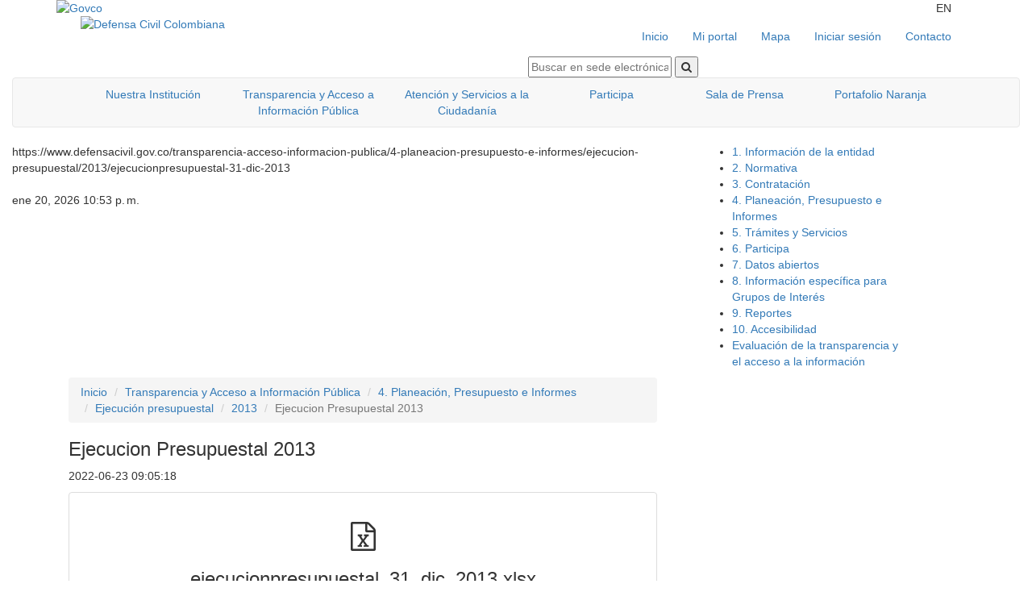

--- FILE ---
content_type: text/html;charset=utf-8
request_url: https://www.defensacivil.gov.co/transparencia-acceso-informacion-publica/4-planeacion-presupuesto-e-informes/ejecucion-presupuestal/2013/ejecucionpresupuestal-31-dic-2013
body_size: 13776
content:
<!DOCTYPE html>
<html lang="es">

<head>
	<meta http-equiv="Content-type" content="text/html; charset=utf-8" />
	<meta http-equiv="X-UA-Compatible" content="IE=edge">
	<meta name="viewport" content="width=device-width, initial-scale=1">
	<!-- The above 3 meta tags *must* come first in the head; any other head content must come *after* these tags -->
		<link rel="canonical" href="https://www.defensacivil.gov.co/transparencia-acceso-informacion-publica/4-planeacion-presupuesto-e-informes/ejecucion-presupuestal/2013/ejecucionpresupuestal-31-dic-2013" />
		
	

	<title>Ejecucion Presupuestal 2013 - Defensa Civil Colombiana</title>

	<meta property="og:locale" content="es_CO" />
	<meta property="og:alternate" content="en_US" />
	<meta name="generator" content="Micrositios CMS https://www.micrositios.net">
	<meta name="author" content="Defensa Civil Colombiana">
	<meta name="description" content="La Defensa Civil Colombiana en el marco de su competencia, desarrolla procesos de gestión del riesgo de desastres, acción social y gestión ambiental, para contribuir a la seguridad, el bienestar y la calidad de vida de la población en el territorio nacional y responder a compromisos de orden internacional.">
	<meta name="keywords" content="">

	<!-- Facebook Meta Tags -->
	<meta property="og:site_name" content="Defensa Civil Colombiana">
	<meta property="og:url" content="https://www.defensacivil.gov.co/transparencia-acceso-informacion-publica/4-planeacion-presupuesto-e-informes/ejecucion-presupuestal/2013/ejecucionpresupuestal-31-dic-2013">
	<meta property="og:type" content="article">
	<meta property="og:title" content="Ejecucion Presupuestal 2013 - Defensa Civil Colombiana">
	<meta property="og:description" content="La Defensa Civil Colombiana en el marco de su competencia, desarrolla procesos de gestión del riesgo de desastres, acción social y gestión ambiental, para contribuir a la seguridad, el bienestar y la calidad de vida de la población en el territorio nacional y responder a compromisos de orden internacional.">
	<meta property="og:image" content="https://www.defensacivil.gov.co/tools/microsThumb.php?w=1200&src=recursos_user/imagenes/2025/defcivil_logo_face.jpg">
	<meta property="og:logo" content="https://www.defensacivil.gov.co/tools/microsThumb.php?w=1200&src=recursos_user/imagenes/2025/defcivil_logo_face.jpg">

	<!-- Twitter Meta Tags -->
	<meta name="twitter:card" content="summary_large_image">
	<meta property="twitter:domain" content="https://www.defensacivil.gov.co/">
	<meta property="twitter:url" content="https://www.defensacivil.gov.co/transparencia-acceso-informacion-publica/4-planeacion-presupuesto-e-informes/ejecucion-presupuestal/2013/ejecucionpresupuestal-31-dic-2013">
	<meta name="twitter:title" content="Ejecucion Presupuestal 2013 - Defensa Civil Colombiana">
		<meta name="twitter:site" content="@DefensaCivilCo">
		<meta name="twitter:description" content="La Defensa Civil Colombiana en el marco de su competencia, desarrolla procesos de gestión del riesgo de desastres, acción social y gestión ambiental, para contribuir a la seguridad, el bienestar y la calidad de vida de la población en el territorio nacional y responder a compromisos de orden internacional.">
	<meta name="twitter:image" content="https://www.defensacivil.gov.co/tools/microsThumb.php?w=1200&src=recursos_user/imagenes/2025/defcivil_logo_face.jpg">




	<!--favicons-->
	<link rel="apple-touch-icon" sizes="57x57" href="_templates/DEFCIVIL-PORTAL-2020/recursos/images/favicon/apple-icon-57x57.png">
	<link rel="apple-touch-icon" sizes="60x60" href="_templates/DEFCIVIL-PORTAL-2020/recursos/images/favicon/apple-icon-60x60.png">
	<link rel="apple-touch-icon" sizes="72x72" href="_templates/DEFCIVIL-PORTAL-2020/recursos/images/favicon/apple-icon-72x72.png">
	<link rel="apple-touch-icon" sizes="76x76" href="_templates/DEFCIVIL-PORTAL-2020/recursos/images/favicon/apple-icon-76x76.png">
	<link rel="apple-touch-icon" sizes="114x114" href="_templates/DEFCIVIL-PORTAL-2020/recursos/images/favicon/apple-icon-114x114.png">
	<link rel="apple-touch-icon" sizes="120x120" href="_templates/DEFCIVIL-PORTAL-2020/recursos/images/favicon/apple-icon-120x120.png">
	<link rel="apple-touch-icon" sizes="144x144" href="_templates/DEFCIVIL-PORTAL-2020/recursos/images/favicon/apple-icon-144x144.png">
	<link rel="apple-touch-icon" sizes="152x152" href="_templates/DEFCIVIL-PORTAL-2020/recursos/images/favicon/apple-icon-152x152.png">
	<link rel="apple-touch-icon" sizes="180x180" href="_templates/DEFCIVIL-PORTAL-2020/recursos/images/favicon/apple-icon-180x180.png">
	<link rel="icon" type="image/png" sizes="192x192" href="_templates/DEFCIVIL-PORTAL-2020/recursos/images/favicon/android-icon-192x192.png">
	<link rel="icon" type="image/png" sizes="32x32" href="_templates/DEFCIVIL-PORTAL-2020/recursos/images/favicon/favicon-32x32.png">
	<link rel="icon" type="image/png" sizes="96x96" href="_templates/DEFCIVIL-PORTAL-2020/recursos/images/favicon/favicon-96x96.png">
	<link rel="icon" type="image/png" sizes="16x16" href="_templates/DEFCIVIL-PORTAL-2020/recursos/images/favicon/favicon-16x16.png">
	<link rel="manifest" href="_templates/DEFCIVIL-PORTAL-2020/recursos/images/favicon/manifest.json">
	<meta name="msapplication-TileColor" content="#ffffff">
	<meta name="msapplication-TileImage" content="_templates/DEFCIVIL-PORTAL-2020/recursos/images/favicon/ms-icon-144x144.png">
	<meta name="theme-color" content="#ffffff">
	
		<base href="https://www.defensacivil.gov.co/">
		
	<link rel="alternate" title="Defensa Civil Colombiana : RSS" href="tools/rss.php/" type="application/rss+xml">


	
	<!-- CSS -->

	<!-- BASIC STYLES, DON'T CUSTOMIZE - DON'T REMOVE THIS -->
	<!-- 3 -->
	<link rel="stylesheet" href="https://stackpath.bootstrapcdn.com/bootstrap/3.4.1/css/bootstrap.min.css"
		integrity="sha384-HSMxcRTRxnN+Bdg0JdbxYKrThecOKuH5zCYotlSAcp1+c8xmyTe9GYg1l9a69psu" crossorigin="anonymous">
	<!-- Optional theme -->
	<!-- <link rel="stylesheet" href="https://stackpath.bootstrapcdn.com/bootstrap/3.4.1/css/bootstrap-theme.min.css" integrity="sha384-6pzBo3FDv/PJ8r2KRkGHifhEocL+1X2rVCTTkUfGk7/0pbek5mMa1upzvWbrUbOZ" crossorigin="anonymous"> -->
	<!-- 4 -->
	<!-- <link rel="stylesheet" href="https://stackpath.bootstrapcdn.com/bootstrap/4.2.1/css/bootstrap.min.css" integrity="sha384-GJzZqFGwb1QTTN6wy59ffF1BuGJpLSa9DkKMp0DgiMDm4iYMj70gZWKYbI706tWS" crossorigin="anonymous"> -->
	<!-- <link rel="stylesheet" href="https://maxcdn.bootstrapcdn.com/bootstrap/3.3.7/css/bootstrap.min.css" integrity="sha384-BVYiiSIFeK1dGmJRAkycuHAHRg32OmUcww7on3RYdg4Va+PmSTsz/K68vbdEjh4u" crossorigin="anonymous"> -->

	<!-- icons -->
	<!-- 4 -->
	<link rel="stylesheet" href="https://stackpath.bootstrapcdn.com/font-awesome/4.7.0/css/font-awesome.min.css">
	<!-- 5 -->
	<!-- <link rel="stylesheet" href="https://use.fontawesome.com/releases/v5.6.3/css/all.css" integrity="sha384-UHRtZLI+pbxtHCWp1t77Bi1L4ZtiqrqD80Kn4Z8NTSRyMA2Fd33n5dQ8lWUE00s/" crossorigin="anonymous"> -->


	<!-- ADMIN & LOGUED USER STYLES -->
	<link href="https://www.defensacivil.gov.co/_templates/DEFCIVIL-PORTAL-2020/recursos/css/estilo_helpdesk.css" rel="stylesheet" type="text/css">
	<link href="https://www.defensacivil.gov.co/_templates/DEFCIVIL-PORTAL-2020/recursos/css/awesomplete.css" rel="stylesheet" type="text/css" media="all">
	<link href="https://www.defensacivil.gov.co/_templates/DEFCIVIL-PORTAL-2020/recursos/css/assets/global/css/plugins-md.css" rel="stylesheet" type="text/css">
	<!-- datetimepicker -->
	<link rel="stylesheet"
		href="https://www.defensacivil.gov.co/_lib/boostrap-datepicker/bootstrap-datetimepicker-master/build/css/bootstrap-datetimepicker.min.css" />
	<!-- CUSTOMIZED STYLES FOR THIS SITE -->
	<link href="https://www.defensacivil.gov.co/_templates/DEFCIVIL-PORTAL-2020/recursos/css/customized.css" rel="stylesheet" type="text/css" media="all">
	<link href="https://www.defensacivil.gov.co/_templates/DEFCIVIL-PORTAL-2020/recursos/css/defensa.css" rel="stylesheet" type="text/css" media="all">

	<!-- Fonts -->
	<link href='https://fonts.googleapis.com/css?family=Work+Sans&display=swap' rel='stylesheet' type='text/css'>
	<link href='https://fonts.googleapis.com/css?family=Open+Sans&display=swap' rel='stylesheet' type='text/css'>
	<link href="https://fonts.googleapis.com/css?family=Montserrat&display=swap" rel="stylesheet">



	<!-- JS -->
	<script type="text/javascript" src="https://www.defensacivil.gov.co/_lib/boostrap-datepicker/moment-master/min/moment.min.js"></script>
	<!-- JavaScript Core:  DON'T REMOVE THIS -->
	<!-- v1 -->
	<!-- <script src="https://code.jquery.com/jquery-1.12.4.min.js"
		integrity="sha384-nvAa0+6Qg9clwYCGGPpDQLVpLNn0fRaROjHqs13t4Ggj3Ez50XnGQqc/r8MhnRDZ"
		crossorigin="anonymous"></script> -->
	<!-- v3.7.1 -->
	<script src="https://code.jquery.com/jquery-3.7.1.min.js" integrity="sha256-/JqT3SQfawRcv/BIHPThkBvs0OEvtFFmqPF/lYI/Cxo=" crossorigin="anonymous"></script>

	<!-- datetimepicker js: after jquery Core, before bootstrap JS-->

	<script type="text/javascript" src="https://www.defensacivil.gov.co/_lib/boostrap-datepicker/moment-master/min/locales.min.js"></script>

	<!-- bootstrap js core required -->
	<!-- v3 -->
	<script src="https://stackpath.bootstrapcdn.com/bootstrap/3.4.1/js/bootstrap.min.js"
		integrity="sha384-aJ21OjlMXNL5UyIl/XNwTMqvzeRMZH2w8c5cRVpzpU8Y5bApTppSuUkhZXN0VxHd"
		crossorigin="anonymous"></script>
	<!-- v4 -->
	<!-- <script src="https://cdnjs.cloudflare.com/ajax/libs/popper.js/1.14.6/umd/popper.min.js" integrity="sha384-wHAiFfRlMFy6i5SRaxvfOCifBUQy1xHdJ/yoi7FRNXMRBu5WHdZYu1hA6ZOblgut" crossorigin="anonymous"></script>
	<script src="https://stackpath.bootstrapcdn.com/bootstrap/4.2.1/js/bootstrap.min.js" integrity="sha384-B0UglyR+jN6CkvvICOB2joaf5I4l3gm9GU6Hc1og6Ls7i6U/mkkaduKaBhlAXv9k" crossorigin="anonymous"></script> -->

	<!-- datetimepicker second js, after bootstrap JS -->
	<script type="text/javascript"
		src="https://www.defensacivil.gov.co/_lib/boostrap-datepicker/bootstrap-datetimepicker-master/build/js/bootstrap-datetimepicker.min.js"></script>

	<!-- icons/fonts for add the buttons, tabs, <a>, labels... -->
	<script type="text/javascript" src="https://www.defensacivil.gov.co/_templates/DEFCIVIL-PORTAL-2020/recursos/css/awesomplete.js"></script>


	<!-- <script type="text/javascript" src="js/home.js"></script> -->
	<link rel="stylesheet" type="text/css" href="https://www.defensacivil.gov.co/_templates/DEFCIVIL-PORTAL-2020/recursos/css/slick-theme.css">
	<!-- <script src="https://www.defensacivil.gov.co/js/slick/slick.js" type="text/javascript" charset="utf-8"></script> -->
	<!-- <script type="text/javascript" src="https://www.defensacivil.gov.co/js/slick.min.js"></script> -->


	
		<!-- google analytics, before close the head-->
	
	<!-- Google tag (gtag.js) -->
	<script async
		src="https://www.googletagmanager.com/gtag/js?id=G-QF4WYSG9W4"></script>
	<script>
		window.dataLayer = window.dataLayer || [];
		function gtag() { dataLayer.push(arguments); }
		gtag('js', new Date());

		gtag('config', 'G-QF4WYSG9W4');
	</script>
	
	
		<!-- google analytics, before close the head-->
	
	<script type="text/javascript">
		var _gaq = _gaq || [];
		_gaq.push(['_setAccount', 'UA-167874612-1']); // key google analytics cliente
		_gaq.push(['_trackPageview']);

		(function () {
			var ga = document.createElement('script'); ga.type = 'text/javascript'; ga.async = true;
			ga.src = ('https:' == document.location.protocol ? 'https://ssl' : 'http://www') + '.google-analytics.com/ga.js';
			var s = document.getElementsByTagName('script')[0]; s.parentNode.insertBefore(ga, s);
		})();
	</script>
	
	<!-- end google analytics -->
	

		<!-- Google Tag Manager -->
	
	<script>
		(function (w, d, s, l, i) {
			w[l] = w[l] || []; w[l].push({
				'gtm.start':
					new Date().getTime(), event: 'gtm.js'
			}); var f = d.getElementsByTagName(s)[0],
				j = d.createElement(s), dl = l != 'dataLayer' ? '&l=' + l : ''; j.async = true; j.src =
					'https://www.googletagmanager.com/gtm.js?id=' + i + dl; f.parentNode.insertBefore(j, f);
		})(window, document, 'script', 'dataLayer', 'GTM-MDH7MP55');
	</script>
	
	<!-- End Google Tag Manager -->
	</head>

<body>
		<!-- Google Tag Manager (noscript) -->
	
	<noscript>
		<iframe
			src="https://www.googletagmanager.com/ns.html?id=GTM-MDH7MP55"
			height="0" width="0" style="display:none;visibility:hidden"></iframe>
	</noscript>
	
	<!-- End Google Tag Manager (noscript) -->
	

		<div id="tools-box" class="tools-box tools-con">
		<div id="btn-accesibilidad" class="accesibilidad">
			<p class="hidden">Accesibilidad</p>
		</div>
		<div id="tools_network" class="alto_contraste" style="display: none;">
			<a id="zoom_out" data-toggle="tooltip" title="Reducir letra">
				<div class="red_tools_item zoom_out">
					<p class="hidden">Reducir</p>
				</div>
			</a>
			<a id="zoom_in" data-toggle="tooltip" title="Aumentar letra">
				<div class="red_tools_item zoom_in alto_contraste">
					<p class="hidden">Aumentar</p>
				</div>
			</a>
			<a id="on-contrast" data-toggle="tooltip" title="Ver en Alto Contraste">
				<div class="red_tools_item ds_red alto_contraste">
					<p class="hidden">Alto contraste</p>
				</div>
			</a>
			<a href="https://centroderelevo.gov.co/632/w3-channel.html" title="Centro de relevos" target="_blank"
				rel="noreferrer">
				<div class="red_tools_item cr_red alto_contraste">
					<p class="hidden">Centro de relevos</p>
				</div>
			</a>
		</div>
	</div>

	<div id="social_network" class="hidden-sm hidden-xs">
		<a href="https://www.facebook.com/DefensaCivilCo/" title="Facebook" target="_blank">
			<div id="fb_red" class="red_social_item">
				<p class="hidden">Facebook</p>
			</div>
		</a>
		<a href="https://twitter.com/DefensaCivilCo" title="X" target="_blank">
			<div id="tw_red" class="red_social_item">
				<p class="hidden">X</p>
			</div>
		</a>
		<a href="https://www.youtube.com/channel/UCIlsXTH6X07R_8Wl0DRc5Gg" title="Youtube" target="_blank">
			<div id="yt_red" class="red_social_item">
				<p class="hidden">Youtube</p>
			</div>
		</a>
		<a href="https://www.instagram.com/defensacivilcolombiana/" title="Instagram" target="_blank">
			<div id="in_red" class="red_social_item">
				<p class="hidden">Instagram</p>
			</div>
		</a>
	</div>
	<script src="https://cdn.jsdelivr.net/npm/sweetalert2@8"></script>
<script type="text/javascript" src="js/pqr/PqrFunciones.js"></script>

<div class="container-fluid back-seccion1-home">
    <!-- menu utilidades -->
    <div class="container">
        <div class="col-md-2 col-lg-2 col-sm-10 col-xs-10 alto_contraste">
            <div class="row logo-govco alto_contraste">
                <a tabindex="0" href="https://www.gov.co/home/" target="_blank" title="Govco" rel="noreferrer">
                    <img src="_templates/DEFCIVIL-PORTAL-2020/recursos/images/cabezote/logo-gov.png" alt="Govco">
                </a>
            </div>
        </div>
        <div class="hidden-md hidden-lg col-sm-2 col-xs-2 alto_contraste">
            <button type="button" data-target="#menu-utilidades-responsive"
                class="navbar-toggle menu-utility-responsive" onclick="mostrar_menu_responsive2()">
                <span class="sr-only">Menú utilidades</span>
                <span class="icon-bar"></span>
                <span class="icon-bar"></span>
                <span class="icon-bar"></span>
            </button>
        </div>
        <div class="col-md-10 col-lg-10 hidden-sm hidden-xs alto_contraste">
            <div class="col-md-12 col-lg-12 col-sm-12 col-xs-12 alto_contraste">
                <!-- Collect the nav links, forms, and other content for toggling -->
                <div class="collapse navbar-collapse" id="menu-utilidades">
                    <ul class="nav navbar-nav navbar-right ul-utilidades">
                        <li>
                            <div class="idiomas">
                                <div id="lang_es" class="alto_contraste">
                                    <div class="bandera-es" title="Traducir a español" style="display: none;">
                                        ES
                                        <p class="hidden">SPANISH</p>
                                    </div>
                                </div>
                                <div id="lang_en" class="alto_contraste">
                                    <div class="bandera-in" title="Traducir a ingles">
                                        EN
                                        <p class="hidden">INGL&Eacute;S</p>
                                    </div>
                                </div>
                            </div>
                        </li>
                    </ul>
                </div>
            </div>
        </div>
    </div>
</div>
<div id="menu-utilidades-responsive" style="display: none;" class="hidden-md hidden-lg">
    <div class="col-sm-12 col-xs-12">
        <ul class="nav navbar-nav navbar-right ul-utilidades-responsive">
            <li>
                <a class="my-nav-item" href="/inicio" title="Ir al Inicio">
                    Inicio
                </a>
            </li>
                                                            <li><a class="my-nav-item" href="mi-portal"
                    title="Ir a Mi portal">
                    Mi portal
                </a>
            </li>
                                                <li><a class="my-nav-item" href="mapa"
                    title="Ir a Mapa">
                    Mapa
                </a>
            </li>
                                                <li><a class="my-nav-item" href="iniciar-sesion"
                    title="Ir a Iniciar sesión">
                    Iniciar sesión
                </a>
            </li>
                                                <li><a class="my-nav-item" href="contacto"
                    title="Ir a Contacto">
                    Contacto
                </a>
            </li>
                                </ul>
    </div>
</div>
<div class="container-fluid container-margin back-seccion3-home">
    <div class="container">
        <div class="col-md-12 col-lg-12 col-sm-12 col-xs-12">
            <p class="hidden">Defensa Civil Colombiana</p>
            <div class="col-md-6 col-lg-6 col-xs-12 col-sm-12 ">
                <div class="">
                    <a tabindex="0" href="https://www.defensacivil.gov.co/" title="Defensa Civil Colombiana">
                        <img src="_templates/DEFCIVIL-PORTAL-2020/recursos/images/cabezote/Logo-Defensoria-Civil.png"
                            alt="Defensa Civil Colombiana">
                    </a>
                </div>
            </div>
            <div class="hidden-md hidden-lg col-xs-3 col-sm-3">
                <div class="navbar navbar-default navbar-responsive" role="navigation">
                    <div class="navbar-header" id="header-institucional-responsive" style="display: inline-flex;">
                        <div style="margin-top: 45px; color: #3366CC; font-family: 'Fira Sans';">Menú</div>
                        <button type="button" data-target="#menu-institucional-responsive"
                            class="navbar-toggle menu-inst-responsive" onclick="mostrar_menu_responsive()">
                            <span class="sr-only">Menú institucional</span>
                            <span class="icon-bar"></span>
                            <span class="icon-bar"></span>
                            <span class="icon-bar"></span>
                        </button>
                    </div>
                </div>
            </div>
            <div id="menu-institucional-responsive" style="display: none;">
                <div class="col-xs-12 col-sm-12 hidden-md hidden-lg">
                    <ul class="ul-responsive-menu">
                                                                        <li class="dropdown">
                            <a class="dropdown-toggle"
                                onclick="mostrarSubMenuResponsive('0')">
                                <div>Nuestra Institución</div>
                                <i class="fa fa-sort-desc fa-menu" aria-hidden="true"></i>
                            </a>
                                                        <div id="menu-hijos-responsive0"
                                class="dropdown-menu-responsive" style="display: none;">
                                <ul class="dropdown-menu-hijo">
                                                                        <li style="list-style:none">
                                        <a href="/nuestra-institucion-1/mision-vision"
                                            title="Ir a Misión y Visión">Misión y Visión</a>
                                    </li>
                                                                        <li style="list-style:none">
                                        <a href="/nuestra-institucion-1/objeto-funciones"
                                            title="Ir a Objeto y Funciones">Objeto y Funciones</a>
                                    </li>
                                                                        <li style="list-style:none">
                                        <a href="/nuestra-institucion-1/compromisos-eticos"
                                            title="Ir a Compromisos Éticos">Compromisos Éticos</a>
                                    </li>
                                                                        <li style="list-style:none">
                                        <a href="/nuestra-institucion-1/simbolos-institucionales"
                                            title="Ir a Símbolos Institucionales">Símbolos Institucionales</a>
                                    </li>
                                                                        <li style="list-style:none">
                                        <a href="/nuestra-institucion-1/historia-entidad"
                                            title="Ir a Historia de la Entidad">Historia de la Entidad</a>
                                    </li>
                                                                        <li style="list-style:none">
                                        <a href="/nuestra-institucion-1/sector-defensa"
                                            title="Ir a Sector Defensa">Sector Defensa</a>
                                    </li>
                                                                        <li style="list-style:none">
                                        <a href="/nuestra-institucion-1/organigrama"
                                            title="Ir a Organigrama">Organigrama</a>
                                    </li>
                                                                        <li style="list-style:none">
                                        <a href="/nuestra-institucion-1/directorios"
                                            title="Ir a Directorios">Directorios</a>
                                    </li>
                                                                        <li style="list-style:none">
                                        <a href="/nuestra-institucion-1/gestion-operativa"
                                            title="Ir a Gestión Operativa">Gestión Operativa</a>
                                    </li>
                                                                        <li style="list-style:none">
                                        <a href="/nuestra-institucion-1/seccionales"
                                            title="Ir a Seccionales">Seccionales</a>
                                    </li>
                                                                        <li style="list-style:none">
                                        <a href="/nuestra-institucion-1/capacitacion-entrenamiento"
                                            title="Ir a Capacitación y Entrenamiento">Capacitación y Entrenamiento</a>
                                    </li>
                                                                        <li style="list-style:none">
                                        <a href="/nuestra-institucion-1/voluntariado"
                                            title="Ir a Voluntariado">Voluntariado</a>
                                    </li>
                                                                    </ul>
                            </div>
                                                    </li>
                                                                                                <li class="dropdown">
                            <a class="dropdown-toggle"
                                onclick="mostrarSubMenuResponsive('1')">
                                <div>Transparencia y Acceso a Información Pública</div>
                                <i class="fa fa-sort-desc fa-menu" aria-hidden="true"></i>
                            </a>
                                                        <div id="menu-hijos-responsive1"
                                class="dropdown-menu-responsive" style="display: none;">
                                <ul class="dropdown-menu-hijo">
                                                                        <li style="list-style:none">
                                        <a href="/transparencia-acceso-informacion-publica/1-informacion-entidad"
                                            title="Ir a 1. Información de la entidad">1. Información de la entidad</a>
                                    </li>
                                                                        <li style="list-style:none">
                                        <a href="/transparencia-acceso-informacion-publica/2-normativa"
                                            title="Ir a 2. Normativa">2. Normativa</a>
                                    </li>
                                                                        <li style="list-style:none">
                                        <a href="/transparencia-acceso-informacion-publica/3-contratacion"
                                            title="Ir a 3. Contratación">3. Contratación</a>
                                    </li>
                                                                        <li style="list-style:none">
                                        <a href="/transparencia-acceso-informacion-publica/4-planeacion-presupuesto-e-informes"
                                            title="Ir a 4. Planeación, Presupuesto e Informes">4. Planeación, Presupuesto e Informes</a>
                                    </li>
                                                                        <li style="list-style:none">
                                        <a href="/transparencia-acceso-informacion-publica/5-tramites-servicios"
                                            title="Ir a 5. Trámites y Servicios">5. Trámites y Servicios</a>
                                    </li>
                                                                        <li style="list-style:none">
                                        <a href="/transparencia-acceso-informacion-publica/6-participa"
                                            title="Ir a 6. Participa">6. Participa</a>
                                    </li>
                                                                        <li style="list-style:none">
                                        <a href="/transparencia-acceso-informacion-publica/7-datos-abiertos"
                                            title="Ir a 7. Datos abiertos">7. Datos abiertos</a>
                                    </li>
                                                                        <li style="list-style:none">
                                        <a href="/transparencia-acceso-informacion-publica/8-informacion-especifica-para-grupos"
                                            title="Ir a 8. Información específica para Grupos de Interés">8. Información específica para Grupos de Interés</a>
                                    </li>
                                                                        <li style="list-style:none">
                                        <a href="/transparencia-acceso-informacion-publica/9-reportes"
                                            title="Ir a 9. Reportes">9. Reportes</a>
                                    </li>
                                                                        <li style="list-style:none">
                                        <a href="/transparencia-acceso-informacion-publica/10-accesibilidad"
                                            title="Ir a 10. Accesibilidad">10. Accesibilidad</a>
                                    </li>
                                                                        <li style="list-style:none">
                                        <a href="/transparencia-acceso-informacion-publica/evaluacion-transparencia-acceso-informacion"
                                            title="Ir a Evaluación de la transparencia y el acceso a la información ">Evaluación de la transparencia y el acceso a la información </a>
                                    </li>
                                                                    </ul>
                            </div>
                                                    </li>
                                                                                                <li class="dropdown">
                            <a class="dropdown-toggle"
                                onclick="mostrarSubMenuResponsive('2')">
                                <div>Atención y Servicios a la Ciudadanía</div>
                                <i class="fa fa-sort-desc fa-menu" aria-hidden="true"></i>
                            </a>
                                                        <div id="menu-hijos-responsive2"
                                class="dropdown-menu-responsive" style="display: none;">
                                <ul class="dropdown-menu-hijo">
                                                                        <li style="list-style:none">
                                        <a href="/atencion-servicios-ciudadania/politica-institucional-servicio-al-ciudadano"
                                            title="Ir a POLÍTICA INSTITUCIONAL DE SERVICIO AL CIUDADANO">POLÍTICA INSTITUCIONAL DE SERVICIO AL CIUDADANO</a>
                                    </li>
                                                                        <li style="list-style:none">
                                        <a href="/atencion-servicios-ciudadania/tramites-procedimientos-administrativos"
                                            title="Ir a Trámites, Procedimientos Administrativos y Consultas de Acceso a la Información Pública">Trámites, Procedimientos Administrativos y Consultas de Acceso a la Información Pública</a>
                                    </li>
                                                                        <li style="list-style:none">
                                        <a href="/atencion-servicios-ciudadania/canales-atencion"
                                            title="Ir a Canales de Atención Dirección General">Canales de Atención Dirección General</a>
                                    </li>
                                                                        <li style="list-style:none">
                                        <a href="/atencion-servicios-ciudadania/canales-denuncia"
                                            title="Ir a Canal de Denuncia">Canal de Denuncia</a>
                                    </li>
                                                                        <li style="list-style:none">
                                        <a href="/atencion-servicios-ciudadania/pqrsd"
                                            title="Ir a PQRSD">PQRSD</a>
                                    </li>
                                                                        <li style="list-style:none">
                                        <a href="/atencion-servicios-ciudadania/consultas-vigencia-organizacion-dcc"
                                            title="Ir a Consultas Vigencia Organización DCC">Consultas Vigencia Organización DCC</a>
                                    </li>
                                                                        <li style="list-style:none">
                                        <a href="/atencion-servicios-ciudadania/ayudas-para-navegar-portal-web"
                                            title="Ir a Ayudas para navegar el Portal Web">Ayudas para navegar el Portal Web</a>
                                    </li>
                                                                        <li style="list-style:none">
                                        <a href="/atencion-servicios-ciudadania/evaluacion-atencion-ciudadania-1"
                                            title="Ir a Evaluación de Atención a la ciudadanía">Evaluación de Atención a la ciudadanía</a>
                                    </li>
                                                                        <li style="list-style:none">
                                        <a href="/atencion-servicios-ciudadania/notificaciones-judiciales"
                                            title="Ir a Notificaciones Judiciales">Notificaciones Judiciales</a>
                                    </li>
                                                                        <li style="list-style:none">
                                        <a href="/atencion-servicios-ciudadania/manual-para-acceso-informacion-publica"
                                            title="Ir a MANUAL PARA EL ACCESO A LA INFORMACIÓN PÚBLICA">MANUAL PARA EL ACCESO A LA INFORMACIÓN PÚBLICA</a>
                                    </li>
                                                                    </ul>
                            </div>
                                                    </li>
                                                                                                <li class="dropdown">
                            <a class="dropdown-toggle"
                                onclick="mostrarSubMenuResponsive('3')">
                                <div>Participa</div>
                                <i class="fa fa-sort-desc fa-menu" aria-hidden="true"></i>
                            </a>
                                                        <div id="menu-hijos-responsive3"
                                class="dropdown-menu-responsive" style="display: none;">
                                <ul class="dropdown-menu-hijo">
                                                                        <li style="list-style:none">
                                        <a href="/participa/participacion-para-diagnostico-necesidades"
                                            title="Ir a Diagnóstico  e identificación de problemas">Diagnóstico  e identificación de problemas</a>
                                    </li>
                                                                        <li style="list-style:none">
                                        <a href="/participa/planeacion-presupuesto-participativo"
                                            title="Ir a Planeación y presupuesto participativo">Planeación y presupuesto participativo</a>
                                    </li>
                                                                        <li style="list-style:none">
                                        <a href="/participa/contenidos-sobre-consulta-ciudadana"
                                            title="Ir a Consulta ciudadana ">Consulta ciudadana </a>
                                    </li>
                                                                        <li style="list-style:none">
                                        <a href="/participa/colaboracion-e-innovacion-abierta-participacion"
                                            title="Ir a Colaboración e innovación">Colaboración e innovación</a>
                                    </li>
                                                                        <li style="list-style:none">
                                        <a href="/participa/rendicion-cuentas-ciudadania"
                                            title="Ir a Rendición de cuentas a la Ciudadanía">Rendición de cuentas a la Ciudadanía</a>
                                    </li>
                                                                        <li style="list-style:none">
                                        <a href="/participa/control-social"
                                            title="Ir a Control Social">Control Social</a>
                                    </li>
                                                                        <li style="list-style:none">
                                        <a href="/participa/participacion-ciudadana-gestion"
                                            title="Ir a Participación Ciudadana en la Gestión">Participación Ciudadana en la Gestión</a>
                                    </li>
                                                                    </ul>
                            </div>
                                                    </li>
                                                                                                <li class="dropdown">
                            <a class="dropdown-toggle"
                                onclick="mostrarSubMenuResponsive('4')">
                                <div>Sala de Prensa</div>
                                <i class="fa fa-sort-desc fa-menu" aria-hidden="true"></i>
                            </a>
                                                        <div id="menu-hijos-responsive4"
                                class="dropdown-menu-responsive" style="display: none;">
                                <ul class="dropdown-menu-hijo">
                                                                        <li style="list-style:none">
                                        <a href="/sala-prensa/noticias-1"
                                            title="Ir a Noticias">Noticias</a>
                                    </li>
                                                                        <li style="list-style:none">
                                        <a href="/sala-prensa/multimedia"
                                            title="Ir a Multimedia">Multimedia</a>
                                    </li>
                                                                        <li style="list-style:none">
                                        <a href="/sala-prensa/programacion"
                                            title="Ir a Emisora Virtual">Emisora Virtual</a>
                                    </li>
                                                                        <li style="list-style:none">
                                        <a href="/sala-prensa/intranet"
                                            title="Ir a Intranet">Intranet</a>
                                    </li>
                                                                    </ul>
                            </div>
                                                    </li>
                                                                                                <li class="dropdown">
                            <a class="dropdown-toggle"
                                onclick="mostrarSubMenuResponsive('5')">
                                <div>Portafolio Naranja</div>
                                <i class="fa fa-sort-desc fa-menu" aria-hidden="true"></i>
                            </a>
                                                        <div id="menu-hijos-responsive5"
                                class="dropdown-menu-responsive" style="display: none;">
                                <ul class="dropdown-menu-hijo">
                                                                        <li style="list-style:none">
                                        <a href="/portafolio-naranja/1-gestion-del-riesgo"
                                            title="Ir a 1. Gestión del Riesgo">1. Gestión del Riesgo</a>
                                    </li>
                                                                        <li style="list-style:none">
                                        <a href="/portafolio-naranja/2-accion-social"
                                            title="Ir a 2. Acción Social">2. Acción Social</a>
                                    </li>
                                                                        <li style="list-style:none">
                                        <a href="/portafolio-naranja/3-gestion-ambiental"
                                            title="Ir a 3. Gestión Ambiental">3. Gestión Ambiental</a>
                                    </li>
                                                                    </ul>
                            </div>
                                                    </li>
                                                                    </ul>
                </div>
            </div>
            <div class="col-md-6 col-lg-6 col-sm-12 col-xs-12">
                <div class="login-cabezote hidden-sm hidden-xs">
                    <ul class="nav navbar-nav navbar-right ul-utilidades">
                        <li>
                            <a tabindex="0" class="my-nav-item" href="/inicio"
                                title="Ir al Inicio">
                                Inicio
                            </a>
                        </li>
                                                                                                                        <li><a tabindex="0" class="my-nav-item" href="mi-portal"
                                title="Ir a Mi portal">
                                Mi portal
                            </a>
                        </li>
                                                                                                <li><a tabindex="0" class="my-nav-item" href="mapa"
                                title="Ir a Mapa">
                                Mapa
                            </a>
                        </li>
                                                                                                <li><a tabindex="0" class="my-nav-item" href="iniciar-sesion"
                                title="Ir a Iniciar sesión">
                                Iniciar sesión
                            </a>
                        </li>
                                                                                                <li><a tabindex="0" class="my-nav-item" href="contacto"
                                title="Ir a Contacto">
                                Contacto
                            </a>
                        </li>
                                                                    </ul>
                </div>
                <div class="buscador_cabezote alto_contraste">
                    <form method="get" action="?" id="form_seach">
                        <input type="text" name="cadena_buscar" id="cadena_buscar" class="cadena_buscar alto_contraste"
                            placeholder="Buscar en sede electrónica" title="buscar">
                        <button type="submit" class="buscar" value="buscar" aria-label="buscar">
                            <i class="fa fa-search boton-buscar"></i>
                            <span class="hidden" aria-hidden="true">Buscar</span>
                        </button>
                        <input name="idcategoria" value="4" type="hidden">
                    </form>
                </div>
            </div>
        </div>
    </div>
</div>
<div class="container-fluid back-seccion3-home hidden-sm hidden-xs">
    <script type="text/javascript">
    function mostrar_menu_responsive() {
        if (document.getElementById('menu-institucional-responsive2').style.display == 'none') {
            $('#menu-institucional-responsive2').toggle('slow');
        } else {
            $('#menu-institucional-responsive2').toggle('hide');
            $('.seccion1-home').css('margin-top', '');
        }
    }
</script>

<!-- menu institucional justificado -->
<div id="navbar-institucional" class="navbar navbar-default" role="navigation">
    <div class="container">
        <div class="navbar-header" id="header-institucional">
            <button type="button" data-target="#menu-institucional-responsive2" data-toggle="collapse"
                class="navbar-toggle menu-inst-responsive" onclick="mostrar_menu_responsive()">
                <span class="sr-only">Menú institucional</span>
            </button>
        </div>
        <div class="col-md-12 col-md-12 col-xs-12 col-sm-12">
            <div class="collapse navbar-collapse" id="menu-institucional">
                <!-- clases para menu justificado en un solo renglon (puede desfasarse del margen 1200px) -->
                <div class="hidden-sm hidden-xs">
                    <ul class="nav nav-justified">
                        <!-- clases para menu con mas elementos, a varios renglones  -->
                        <!-- <ul class="nav navbar-nav nav-justified-inst">   -->
                                                                        <li class="dropdown">
                            <a tabindex="0" href="/nuestra-institucion-1"
                                class="dropdown-toggle">
                                Nuestra Institución
                            </a>
                                                        <ul class="dropdown-menu">
                                                                <li>
                                    <a tabindex="0"
                                        href="/nuestra-institucion-1/mision-vision"
                                        title="Misión y Visión">Misión y Visión</a>
                                </li>
                                                                <li>
                                    <a tabindex="0"
                                        href="/nuestra-institucion-1/objeto-funciones"
                                        title="Objeto y Funciones">Objeto y Funciones</a>
                                </li>
                                                                <li>
                                    <a tabindex="0"
                                        href="/nuestra-institucion-1/compromisos-eticos"
                                        title="Compromisos Éticos">Compromisos Éticos</a>
                                </li>
                                                                <li>
                                    <a tabindex="0"
                                        href="/nuestra-institucion-1/simbolos-institucionales"
                                        title="Símbolos Institucionales">Símbolos Institucionales</a>
                                </li>
                                                                <li>
                                    <a tabindex="0"
                                        href="/nuestra-institucion-1/historia-entidad"
                                        title="Historia de la Entidad">Historia de la Entidad</a>
                                </li>
                                                                <li>
                                    <a tabindex="0"
                                        href="/nuestra-institucion-1/sector-defensa"
                                        title="Sector Defensa">Sector Defensa</a>
                                </li>
                                                                <li>
                                    <a tabindex="0"
                                        href="/nuestra-institucion-1/organigrama"
                                        title="Organigrama">Organigrama</a>
                                </li>
                                                                <li>
                                    <a tabindex="0"
                                        href="/nuestra-institucion-1/directorios"
                                        title="Directorios">Directorios</a>
                                </li>
                                                                <li>
                                    <a tabindex="0"
                                        href="/nuestra-institucion-1/gestion-operativa"
                                        title="Gestión Operativa">Gestión Operativa</a>
                                </li>
                                                                <li>
                                    <a tabindex="0"
                                        href="/nuestra-institucion-1/seccionales"
                                        title="Seccionales">Seccionales</a>
                                </li>
                                                                <li>
                                    <a tabindex="0"
                                        href="/nuestra-institucion-1/capacitacion-entrenamiento"
                                        title="Capacitación y Entrenamiento">Capacitación y Entrenamiento</a>
                                </li>
                                                                <li>
                                    <a tabindex="0"
                                        href="/nuestra-institucion-1/voluntariado"
                                        title="Voluntariado">Voluntariado</a>
                                </li>
                                                            </ul>
                                                    </li>
                                                                                                <li class="dropdown">
                            <a tabindex="0" href="/transparencia-acceso-informacion-publica"
                                class="dropdown-toggle">
                                Transparencia y Acceso a Información Pública
                            </a>
                                                        <ul class="dropdown-menu">
                                                                <li>
                                    <a tabindex="0"
                                        href="/transparencia-acceso-informacion-publica/1-informacion-entidad"
                                        title="1. Información de la entidad">1. Información de la entidad</a>
                                </li>
                                                                <li>
                                    <a tabindex="0"
                                        href="/transparencia-acceso-informacion-publica/2-normativa"
                                        title="2. Normativa">2. Normativa</a>
                                </li>
                                                                <li>
                                    <a tabindex="0"
                                        href="/transparencia-acceso-informacion-publica/3-contratacion"
                                        title="3. Contratación">3. Contratación</a>
                                </li>
                                                                <li>
                                    <a tabindex="0"
                                        href="/transparencia-acceso-informacion-publica/4-planeacion-presupuesto-e-informes"
                                        title="4. Planeación, Presupuesto e Informes">4. Planeación, Presupuesto e Informes</a>
                                </li>
                                                                <li>
                                    <a tabindex="0"
                                        href="/transparencia-acceso-informacion-publica/5-tramites-servicios"
                                        title="5. Trámites y Servicios">5. Trámites y Servicios</a>
                                </li>
                                                                <li>
                                    <a tabindex="0"
                                        href="/transparencia-acceso-informacion-publica/6-participa"
                                        title="6. Participa">6. Participa</a>
                                </li>
                                                                <li>
                                    <a tabindex="0"
                                        href="/transparencia-acceso-informacion-publica/7-datos-abiertos"
                                        title="7. Datos abiertos">7. Datos abiertos</a>
                                </li>
                                                                <li>
                                    <a tabindex="0"
                                        href="/transparencia-acceso-informacion-publica/8-informacion-especifica-para-grupos"
                                        title="8. Información específica para Grupos de Interés">8. Información específica para Grupos de Interés</a>
                                </li>
                                                                <li>
                                    <a tabindex="0"
                                        href="/transparencia-acceso-informacion-publica/9-reportes"
                                        title="9. Reportes">9. Reportes</a>
                                </li>
                                                                <li>
                                    <a tabindex="0"
                                        href="/transparencia-acceso-informacion-publica/10-accesibilidad"
                                        title="10. Accesibilidad">10. Accesibilidad</a>
                                </li>
                                                                <li>
                                    <a tabindex="0"
                                        href="/transparencia-acceso-informacion-publica/evaluacion-transparencia-acceso-informacion"
                                        title="Evaluación de la transparencia y el acceso a la información ">Evaluación de la transparencia y el acceso a la información </a>
                                </li>
                                                            </ul>
                                                    </li>
                                                                                                <li class="dropdown">
                            <a tabindex="0" href="/atencion-servicios-ciudadania"
                                class="dropdown-toggle">
                                Atención y Servicios a la Ciudadanía
                            </a>
                                                        <ul class="dropdown-menu">
                                                                <li>
                                    <a tabindex="0"
                                        href="/atencion-servicios-ciudadania/politica-institucional-servicio-al-ciudadano"
                                        title="POLÍTICA INSTITUCIONAL DE SERVICIO AL CIUDADANO">POLÍTICA INSTITUCIONAL DE SERVICIO AL CIUDADANO</a>
                                </li>
                                                                <li>
                                    <a tabindex="0"
                                        href="/atencion-servicios-ciudadania/tramites-procedimientos-administrativos"
                                        title="Trámites, Procedimientos Administrativos y Consultas de Acceso a la Información Pública">Trámites, Procedimientos Administrativos y Consultas de Acceso a la Información Pública</a>
                                </li>
                                                                <li>
                                    <a tabindex="0"
                                        href="/atencion-servicios-ciudadania/canales-atencion"
                                        title="Canales de Atención Dirección General">Canales de Atención Dirección General</a>
                                </li>
                                                                <li>
                                    <a tabindex="0"
                                        href="/atencion-servicios-ciudadania/canales-denuncia"
                                        title="Canal de Denuncia">Canal de Denuncia</a>
                                </li>
                                                                <li>
                                    <a tabindex="0"
                                        href="/atencion-servicios-ciudadania/pqrsd"
                                        title="PQRSD">PQRSD</a>
                                </li>
                                                                <li>
                                    <a tabindex="0"
                                        href="/atencion-servicios-ciudadania/consultas-vigencia-organizacion-dcc"
                                        title="Consultas Vigencia Organización DCC">Consultas Vigencia Organización DCC</a>
                                </li>
                                                                <li>
                                    <a tabindex="0"
                                        href="/atencion-servicios-ciudadania/ayudas-para-navegar-portal-web"
                                        title="Ayudas para navegar el Portal Web">Ayudas para navegar el Portal Web</a>
                                </li>
                                                                <li>
                                    <a tabindex="0"
                                        href="/atencion-servicios-ciudadania/evaluacion-atencion-ciudadania-1"
                                        title="Evaluación de Atención a la ciudadanía">Evaluación de Atención a la ciudadanía</a>
                                </li>
                                                                <li>
                                    <a tabindex="0"
                                        href="/atencion-servicios-ciudadania/notificaciones-judiciales"
                                        title="Notificaciones Judiciales">Notificaciones Judiciales</a>
                                </li>
                                                                <li>
                                    <a tabindex="0"
                                        href="/atencion-servicios-ciudadania/manual-para-acceso-informacion-publica"
                                        title="MANUAL PARA EL ACCESO A LA INFORMACIÓN PÚBLICA">MANUAL PARA EL ACCESO A LA INFORMACIÓN PÚBLICA</a>
                                </li>
                                                            </ul>
                                                    </li>
                                                                                                <li class="dropdown">
                            <a tabindex="0" href="/participa"
                                class="dropdown-toggle">
                                Participa
                            </a>
                                                        <ul class="dropdown-menu">
                                                                <li>
                                    <a tabindex="0"
                                        href="/participa/participacion-para-diagnostico-necesidades"
                                        title="Diagnóstico  e identificación de problemas">Diagnóstico  e identificación de problemas</a>
                                </li>
                                                                <li>
                                    <a tabindex="0"
                                        href="/participa/planeacion-presupuesto-participativo"
                                        title="Planeación y presupuesto participativo">Planeación y presupuesto participativo</a>
                                </li>
                                                                <li>
                                    <a tabindex="0"
                                        href="/participa/contenidos-sobre-consulta-ciudadana"
                                        title="Consulta ciudadana ">Consulta ciudadana </a>
                                </li>
                                                                <li>
                                    <a tabindex="0"
                                        href="/participa/colaboracion-e-innovacion-abierta-participacion"
                                        title="Colaboración e innovación">Colaboración e innovación</a>
                                </li>
                                                                <li>
                                    <a tabindex="0"
                                        href="/participa/rendicion-cuentas-ciudadania"
                                        title="Rendición de cuentas a la Ciudadanía">Rendición de cuentas a la Ciudadanía</a>
                                </li>
                                                                <li>
                                    <a tabindex="0"
                                        href="/participa/control-social"
                                        title="Control Social">Control Social</a>
                                </li>
                                                                <li>
                                    <a tabindex="0"
                                        href="/participa/participacion-ciudadana-gestion"
                                        title="Participación Ciudadana en la Gestión">Participación Ciudadana en la Gestión</a>
                                </li>
                                                            </ul>
                                                    </li>
                                                                                                <li class="dropdown">
                            <a tabindex="0" href="/sala-prensa"
                                class="dropdown-toggle">
                                Sala de Prensa
                            </a>
                                                        <ul class="dropdown-menu">
                                                                <li>
                                    <a tabindex="0"
                                        href="/sala-prensa/noticias-1"
                                        title="Noticias">Noticias</a>
                                </li>
                                                                <li>
                                    <a tabindex="0"
                                        href="/sala-prensa/multimedia"
                                        title="Multimedia">Multimedia</a>
                                </li>
                                                                <li>
                                    <a tabindex="0"
                                        href="/sala-prensa/programacion"
                                        title="Emisora Virtual">Emisora Virtual</a>
                                </li>
                                                                <li>
                                    <a tabindex="0"
                                        href="/sala-prensa/intranet"
                                        title="Intranet">Intranet</a>
                                </li>
                                                            </ul>
                                                    </li>
                                                                                                <li class="dropdown">
                            <a tabindex="0" href="/portafolio-naranja"
                                class="dropdown-toggle">
                                Portafolio Naranja
                            </a>
                                                        <ul class="dropdown-menu">
                                                                <li>
                                    <a tabindex="0"
                                        href="/portafolio-naranja/1-gestion-del-riesgo"
                                        title="1. Gestión del Riesgo">1. Gestión del Riesgo</a>
                                </li>
                                                                <li>
                                    <a tabindex="0"
                                        href="/portafolio-naranja/2-accion-social"
                                        title="2. Acción Social">2. Acción Social</a>
                                </li>
                                                                <li>
                                    <a tabindex="0"
                                        href="/portafolio-naranja/3-gestion-ambiental"
                                        title="3. Gestión Ambiental">3. Gestión Ambiental</a>
                                </li>
                                                            </ul>
                                                    </li>
                                                                    </ul>
                </div>
                <div id="menu-institucional-responsive2" style="display: none;">
                    <div class="col-xs-12 col-sm-12 hidden-md hidden-lg">
                        <ul>
                                                                                    <li class="dropdown">
                                <a href="/nuestra-institucion-1"
                                    class="dropdown-toggle">
                                    Nuestra Institución
                                </a>
                            </li>
                                                                                                                <li class="dropdown">
                                <a href="/transparencia-acceso-informacion-publica"
                                    class="dropdown-toggle">
                                    Transparencia y Acceso a Información Pública
                                </a>
                            </li>
                                                                                                                <li class="dropdown">
                                <a href="/atencion-servicios-ciudadania"
                                    class="dropdown-toggle">
                                    Atención y Servicios a la Ciudadanía
                                </a>
                            </li>
                                                                                                                <li class="dropdown">
                                <a href="/participa"
                                    class="dropdown-toggle">
                                    Participa
                                </a>
                            </li>
                                                                                                                <li class="dropdown">
                                <a href="/sala-prensa"
                                    class="dropdown-toggle">
                                    Sala de Prensa
                                </a>
                            </li>
                                                                                                                <li class="dropdown">
                                <a href="/portafolio-naranja"
                                    class="dropdown-toggle">
                                    Portafolio Naranja
                                </a>
                            </li>
                                                                                </ul>
                    </div>
                </div>
            </div>
        </div>
    </div>
</div>

<!-- <script type="text/javascript">
    $(function () {
        scrollIntervalID = setInterval(navResponsive, 10);
        function navResponsive() {
            var header = $("#navbar-institucional");
            var headerposl = $(window).width();
            var scroll = $(window).scrollTop();
            var toggled = $('#menu-institucional-responsive2').is(':visible');
            var logged = $('#nav-responsive').is(':visible');
            var utilidades = $('#menu-utilidades-responsive').is(':visible');
            var navbar = $('#navbar').is(':visible');

            if (headerposl == 768) {
                $('.back-seccion1-home').css('margin-top', '');
                header.removeClass("responsive-logged-toggled");
                header.removeClass("responsive-logged");
                if (!logged) {
                    if (!utilidades) {
                        if (!toggled) {
                            if (scroll >= 128) {
                                header.addClass("responsive-nav");
                                $('.seccion1-home').css('margin-top', '40px');
                            } else {
                                header.removeClass("responsive-nav");
                                $('.seccion1-home').css('margin-top', '');
                            }
                        } else {
                            if (toggled) {
                                if (scroll >= 128) {
                                    header.addClass("responsive-nav");
                                    $('.seccion1-home').css('margin-top', '240px');
                                } else {
                                    header.removeClass("responsive-nav");
                                    $('.seccion1-home').css('margin-top', '');
                                }
                            }
                        }
                    } else {
                        if (utilidades) {
                            if (!toggled) {
                                if (scroll >= 462) {
                                    header.addClass("responsive-nav");
                                    $('.seccion1-home').css('margin-top', '40px');
                                } else {
                                    header.removeClass("responsive-nav");
                                    $('.seccion1-home').css('margin-top', '');
                                }

                            } else {
                                if (toggled) {
                                    if (scroll >= 462) {
                                        header.addClass("responsive-nav");
                                        $('.seccion1-home').css('margin-top', '240px');
                                    } else {
                                        header.removeClass("responsive-nav");
                                        $('.seccion1-home').css('margin-top', '');
                                    }
                                }
                            }
                        }
                    }
                } else {
                    if (logged) {
                        if (!utilidades) {
                            if (!toggled) {
                                if (scroll >= 128) {
                                    header.addClass("responsive-tablet");
                                    $('.seccion1-home').css('margin-top', '40px');
                                } else {
                                    header.removeClass("responsive-tablet");
                                    $('.seccion1-home').css('margin-top', '');
                                }

                            } else {
                                if (toggled) {
                                    if (scroll >= 128) {
                                        header.addClass("responsive-tablet");
                                        $('.seccion1-home').css('margin-top', '240px');
                                    } else {
                                        header.removeClass("responsive-tablet");
                                        $('.seccion1-home').css('margin-top', '');
                                    }
                                }
                            }
                        } else {
                            if (utilidades) {
                                if (!toggled) {
                                    if (scroll >= 461) {
                                        header.addClass("responsive-tablet");
                                        $('.seccion1-home').css('margin-top', '40px');
                                    } else {
                                        header.removeClass("responsive-tablet");
                                        $('.seccion1-home').css('margin-top', '');
                                    }
                                } else {
                                    if (toggled) {
                                        if (scroll >= 461) {
                                            header.addClass("responsive-tablet");
                                            $('.seccion1-home').css('margin-top', '240px');
                                        } else {
                                            header.removeClass("responsive-tablet");
                                            $('.seccion1-home').css('margin-top', '');
                                        }
                                    }
                                }
                            }
                        }
                    }
                }
            } else if (headerposl < 768) {
                if (!logged) {
                    if (!utilidades) {
                        if (!toggled) {
                            if (scroll >= 128) {
                                header.addClass("responsive-nav");
                                $('.seccion1-home').css('margin-top', '40px');
                            } else {
                                header.removeClass("responsive-nav");
                                $('.seccion1-home').css('margin-top', '');
                            }
                        } else {
                            if (toggled) {
                                if (scroll >= 128) {
                                    header.addClass("responsive-nav");
                                    $('.seccion1-home').css('margin-top', '240px');
                                } else {
                                    header.removeClass("responsive-nav");
                                    $('.seccion1-home').css('margin-top', '');
                                }
                            }
                        }
                    } else {
                        if (utilidades) {
                            if (!toggled) {
                                if (scroll >= 462) {
                                    header.addClass("responsive-nav");
                                    $('.seccion1-home').css('margin-top', '40px');
                                } else {
                                    header.removeClass("responsive-nav");
                                    $('.seccion1-home').css('margin-top', '');
                                }

                            } else {
                                if (toggled) {
                                    if (scroll >= 462) {
                                        header.addClass("responsive-nav");
                                        $('.seccion1-home').css('margin-top', '240px');
                                    } else {
                                        header.removeClass("responsive-nav");
                                        $('.seccion1-home').css('margin-top', '');
                                    }
                                }
                            }
                        }
                    }
                } else {
                    if (logged) {
                        if (!navbar) {
                            $('.back-seccion1-home').css('margin-top', '');
                            header.removeClass("responsive-logged-toggled");
                            header.removeClass("responsive-tablet");
                            if (!utilidades) {
                                if (!toggled) {
                                    if (scroll >= 128) {
                                        header.addClass("responsive-logged");
                                        $('.seccion1-home').css('margin-top', '40px');
                                    } else {
                                        header.removeClass("responsive-logged");
                                        $('.seccion1-home').css('margin-top', '');
                                    }

                                } else {
                                    if (toggled) {
                                        if (scroll >= 128) {
                                            header.addClass("responsive-logged");
                                            $('.seccion1-home').css('margin-top', '240px');
                                        } else {
                                            header.removeClass("responsive-logged");
                                            $('.seccion1-home').css('margin-top', '');
                                        }
                                    }
                                }
                            } else {
                                if (utilidades) {
                                    if (!toggled) {
                                        if (scroll >= 461) {
                                            header.addClass("responsive-logged");
                                            $('.seccion1-home').css('margin-top', '40px');
                                        } else {
                                            header.removeClass("responsive-logged");
                                            $('.seccion1-home').css('margin-top', '');
                                        }
                                    } else {
                                        if (toggled) {
                                            if (scroll >= 461) {
                                                header.addClass("responsive-logged");
                                                $('.seccion1-home').css('margin-top', '240px');
                                            } else {
                                                header.removeClass("responsive-logged");
                                                $('.seccion1-home').css('margin-top', '');
                                            }
                                        }
                                    }
                                }
                            }
                        } else {
                            if (navbar) {
                                header.removeClass("responsive-logged");
                                header.removeClass("responsive-tablet");
                                if (!toggled) {
                                    if (!utilidades) {
                                        $('.back-seccion1-home').css('margin-top', '68px');
                                        if (scroll > -1) {
                                            header.addClass("responsive-logged-toggled");
                                            $('.seccion1-home').css('margin-top', '20px');
                                        } else {
                                            header.removeClass("responsive-logged-toggled");
                                            $('.seccion1-home').css('margin-top', '');
                                        }
                                    } else {
                                        if (utilidades) {
                                            $('.back-seccion1-home').css('margin-top', '40px');
                                            if (scroll > 284) {
                                                header.addClass("responsive-logged-toggled");
                                                $('.seccion1-home').css('margin-top', '');
                                            } else {
                                                header.removeClass("responsive-logged-toggled");
                                                $('.back-seccion1-home').css('margin-top', '');
                                                $('.seccion1-home').css('margin-top', '');
                                            }
                                        }
                                    }
                                } else {
                                    if (toggled) {
                                        if (!utilidades) {
                                            $('.back-seccion1-home').css('margin-top', '240px');
                                            if (scroll > -1) {
                                                header.addClass("responsive-logged-toggled");
                                                $('.seccion1-home').css('margin-top', '20px');
                                            } else {
                                                header.removeClass("responsive-logged-toggled");
                                                $('.seccion1-home').css('margin-top', '');
                                            }
                                        } else {
                                            if (utilidades) {
                                                if (scroll > 284) {
                                                    $('.back-seccion1-home').css('margin-top', '220px');
                                                    header.addClass("responsive-logged-toggled");
                                                    $('.seccion1-home').css('margin-top', '');
                                                } else {
                                                    $('.back-seccion1-home').css('margin-top', '');
                                                    header.removeClass("responsive-logged-toggled");
                                                    $('.seccion1-home').css('margin-top', '');
                                                }
                                            }
                                        }
                                    }
                                }
                            }
                        }
                    }
                }
            } else if (headerposl < 992 && headerposl > 768) {
                $('.back-seccion1-home').css('margin-top', '');
                header.removeClass("responsive-logged-toggled");
                header.removeClass("responsive-tablet");
                if (!logged) {
                    if (!utilidades) {
                        if (!toggled) {
                            if (scroll >= 128) {
                                header.addClass("responsive-nav");
                                $('.seccion1-home').css('margin-top', '40px');
                            } else {
                                header.removeClass("responsive-nav");
                                $('.seccion1-home').css('margin-top', '');
                            }
                        } else {
                            if (toggled) {
                                if (scroll >= 128) {
                                    header.addClass("responsive-nav");
                                    $('.seccion1-home').css('margin-top', '240px');
                                } else {
                                    header.removeClass("responsive-nav");
                                    $('.seccion1-home').css('margin-top', '');
                                }
                            }
                        }
                    } else {
                        if (utilidades) {
                            if (!toggled) {
                                if (scroll >= 462) {
                                    header.addClass("responsive-nav");
                                    $('.seccion1-home').css('margin-top', '40px');
                                } else {
                                    header.removeClass("responsive-nav");
                                    $('.seccion1-home').css('margin-top', '');
                                }

                            } else {
                                if (toggled) {
                                    if (scroll >= 462) {
                                        header.addClass("responsive-nav");
                                        $('.seccion1-home').css('margin-top', '240px');
                                    } else {
                                        header.removeClass("responsive-nav");
                                        $('.seccion1-home').css('margin-top', '');
                                    }
                                }
                            }
                        }
                    }
                } else {
                    if (logged) {
                        if (!utilidades) {
                            if (!toggled) {
                                if (scroll >= 128) {
                                    header.addClass("responsive-logged");
                                    $('.seccion1-home').css('margin-top', '40px');
                                } else {
                                    header.removeClass("responsive-logged");
                                    $('.seccion1-home').css('margin-top', '');
                                }

                            } else {
                                if (toggled) {
                                    if (scroll >= 128) {
                                        header.addClass("responsive-logged");
                                        $('.seccion1-home').css('margin-top', '240px');
                                    } else {
                                        header.removeClass("responsive-logged");
                                        $('.seccion1-home').css('margin-top', '');
                                    }
                                }
                            }
                        } else {
                            if (utilidades) {
                                if (!toggled) {
                                    if (scroll >= 461) {
                                        header.addClass("responsive-logged");
                                        $('.seccion1-home').css('margin-top', '40px');
                                    } else {
                                        header.removeClass("responsive-logged");
                                        $('.seccion1-home').css('margin-top', '');
                                    }
                                } else {
                                    if (toggled) {
                                        if (scroll >= 461) {
                                            header.addClass("responsive-logged");
                                            $('.seccion1-home').css('margin-top', '240px');
                                        } else {
                                            header.removeClass("responsive-logged");
                                            $('.seccion1-home').css('margin-top', '');
                                        }
                                    }
                                }
                            }
                        }
                    }
                }
            } else if (headerposl > 991) {
                $('.back-seccion1-home').css('margin-top', '');
                header.removeClass("responsive-logged-toggled");
                if (!logged) {
                    if (scroll >= 128) {
                        header.addClass("responsive-nav");
                        $('.seccion1-home').css('margin-top', '80px');
                    } else {
                        header.removeClass("responsive-nav");
                        $('.seccion1-home').css('margin-top', '');
                    }
                } else {
                    if (scroll >= 128) {
                        header.addClass("responsive-logged");
                        $('.seccion1-home').css('margin-top', '80px');
                    } else {
                        header.removeClass("responsive-logged");
                        $('.seccion1-home').css('margin-top', '');
                    }
                }
            }
        }
    });
</script> -->

</div>
<!-- Google translate-->

<script type="text/javascript">
    $(document).on("click", "#lang_es", function () { // id del menú "idioma"
        doGTranslate('es|es');
    });
    $(document).on("click", "#lang_en", function () {  // id del menú "idioma"
        doGTranslate('en|en');
    });
    $(document).on("click", "#lang_es_responsive", function () { // id del menú "idioma"
        doGTranslate('es|es');
    });
    $(document).on("click", "#lang_en_responsive", function () {  // id del menú "idioma"
        doGTranslate('en|en');
    });
</script>
<div id="google_translate_element2" style="display: none !important;"></div>
<script type="text/javascript">
    function googleTranslateElementInit2() {
        new google.translate.TranslateElement({ pageLanguage: 'es', autoDisplay: false }, 'google_translate_element2');
        var label = $('<label>').attr({ class: 'sr-only', for: 'select_translator' }).text('Traductor');
        $('#google_translate_element2').find('select.goog-te-combo').attr('id', 'select_translator').parent().append(label);
        $('#google_translate_element2').find('select.goog-te-combo').attr('title', 'traductor').parent().append(label);
    }
</script>
<script type="text/javascript"
    src="https://translate.google.com/translate_a/element.js?cb=googleTranslateElementInit2"></script>

<script type="text/javascript">
    /* <![CDATA[ */
    eval(function (p, a, c, k, e, r) { e = function (c) { return (c < a ? '' : e(parseInt(c / a))) + ((c = c % a) > 35 ? String.fromCharCode(c + 29) : c.toString(36)) }; if (!''.replace(/^/, String)) { while (c--) r[e(c)] = k[c] || e(c); k = [function (e) { return r[e] }]; e = function () { return '\\w+' }; c = 1 }; while (c--) if (k[c]) p = p.replace(new RegExp('\\b' + e(c) + '\\b', 'g'), k[c]); return p }('6 7(a,b){n{4(2.9){3 c=2.9("o");c.p(b,f,f);a.q(c)}g{3 c=2.r();a.s(\'t\'+b,c)}}u(e){}}6 h(a){4(a.8)a=a.8;4(a==\'\')v;3 b=a.w(\'|\')[1];3 c;3 d=2.x(\'y\');z(3 i=0;i<d.5;i++)4(d[i].A==\'B-C-D\')c=d[i];4(2.j(\'k\')==E||2.j(\'k\').l.5==0||c.5==0||c.l.5==0){F(6(){h(a)},G)}g{c.8=b;7(c,\'m\');7(c,\'m\')}}', 43, 43, '||document|var|if|length|function|GTranslateFireEvent|value|createEvent||||||true|else|doGTranslate||getElementById|google_translate_element2|innerHTML|change|try|HTMLEvents|initEvent|dispatchEvent|createEventObject|fireEvent|on|catch|return|split|getElementsByTagName|select|for|className|goog|te|combo|null|setTimeout|500'.split('|'), 0, {}))
    /* ]]> */
</script>

<script type="text/javascript">
    function menuResponsive() {
        $('#navbar').toggle('hide');
    }
</script>
<script type="text/javascript">
    function mostrar_menu() {
        if (document.getElementById('div_menu_oculto').style.display == 'none') {
            $('#div_menu_oculto').toggle('slow');
        } else {
            $('#div_menu_oculto').toggle('hide');
        }
    }
</script>
<script type="text/javascript">
    function mostrar_menu_responsive() {
        if (document.getElementById('menu-institucional-responsive').style.display == 'none') {
            $('#menu-institucional-responsive').toggle('slow');
        } else {
            $('#menu-institucional-responsive').toggle('hide');
            $('.seccion1-home').css('margin-top', '');
        }
    }
    function mostrarSubMenuResponsive(id) {
        if (document.getElementById('menu-hijos-responsive' + id).style.display == 'none') {
            $('#menu-hijos-responsive' + id).toggle('slow');
            $('.dropdown').css('background-color', '#efefef');
        } else {
            $('#menu-hijos-responsive' + id).toggle('hide');
        }
    }
    function mostrar_menu_responsive2() {
        if (document.getElementById('menu-utilidades-responsive').style.display == 'none') {
            $('#menu-utilidades-responsive').toggle('slow');
        } else {
            $('#menu-utilidades-responsive').toggle('hide');
            $('.seccion1-home').css('margin-top', '');
        }
    }
</script>


	<div class="url-portal">
		<div class="col-md-8 col-lg-8 col-sm-12 col-xs-12 cabezote-imprimir">
			<span>https://www.defensacivil.gov.co/transparencia-acceso-informacion-publica/4-planeacion-presupuesto-e-informes/ejecucion-presupuestal/2013/ejecucionpresupuestal-31-dic-2013</span>
			<br>
			<br>
			<span>ene 20, 2026&nbsp;10:53 p. m.</span>
		</div>
	</div>
			<div class="container seccion1-home">
		<div class="col-md-3 col-lg-3 hidden-sm hidden-xs">
			<div class="div_left">
    <div class="menuSegNivel">
        <ul class="lista_sencilla_menu">
                   
                <li class="item0">
                    <a href="/transparencia-acceso-informacion-publica/1-informacion-entidad">
                        1. Información de la entidad
                    </a>
                </li>
                   
                <li class="item1">
                    <a href="/transparencia-acceso-informacion-publica/2-normativa">
                        2. Normativa
                    </a>
                </li>
                   
                <li class="item2">
                    <a href="/transparencia-acceso-informacion-publica/3-contratacion">
                        3. Contratación
                    </a>
                </li>
                   
                <li class="item3">
                    <a href="/transparencia-acceso-informacion-publica/4-planeacion-presupuesto-e-informes">
                        4. Planeación, Presupuesto e Informes
                    </a>
                </li>
                   
                <li class="item4">
                    <a href="/transparencia-acceso-informacion-publica/5-tramites-servicios">
                        5. Trámites y Servicios
                    </a>
                </li>
                   
                <li class="item5">
                    <a href="/transparencia-acceso-informacion-publica/6-participa">
                        6. Participa
                    </a>
                </li>
                   
                <li class="item6">
                    <a href="/transparencia-acceso-informacion-publica/7-datos-abiertos">
                        7. Datos abiertos
                    </a>
                </li>
                   
                <li class="item7">
                    <a href="/transparencia-acceso-informacion-publica/8-informacion-especifica-para-grupos">
                        8. Información específica para Grupos de Interés
                    </a>
                </li>
                   
                <li class="item8">
                    <a href="/transparencia-acceso-informacion-publica/9-reportes">
                        9. Reportes
                    </a>
                </li>
                   
                <li class="item9">
                    <a href="/transparencia-acceso-informacion-publica/10-accesibilidad">
                        10. Accesibilidad
                    </a>
                </li>
                   
                <li class="item10">
                    <a href="/transparencia-acceso-informacion-publica/evaluacion-transparencia-acceso-informacion">
                        Evaluación de la transparencia y el acceso a la información 
                    </a>
                </li>
                    </ul>       
    </div>
</div>
		</div>
		<div class="col-md-8 col-lg-8 col-sm-12 col-xs-12">
			            <ol class="breadcrumb">
            <!-- <span class="alto_contraste">Usted est&aacute; aqu&iacute;:</span> -->
                                                                        <li><a href="/inicio" alt="Ir a Inicio">Inicio</a></li>
                                                                                                                                        <li><a href="/transparencia-acceso-informacion-publica" alt="Ir a Transparencia y Acceso a Información Pública">Transparencia y Acceso a Información Pública</a></li>
                                                                                                            <li><a href="/transparencia-acceso-informacion-publica/4-planeacion-presupuesto-e-informes" alt="Ir a 4. Planeación, Presupuesto e Informes">4. Planeación, Presupuesto e Informes</a></li>
                                                                                                            <li><a href="/transparencia-acceso-informacion-publica/4-planeacion-presupuesto-e-informes/ejecucion-presupuestal" alt="Ir a Ejecución presupuestal">Ejecución presupuestal</a></li>
                                                                                                            <li><a href="/transparencia-acceso-informacion-publica/4-planeacion-presupuesto-e-informes/ejecucion-presupuestal/2013" alt="Ir a 2013">2013</a></li>
                                                                                                            <li class="active">Ejecucion Presupuestal 2013</li>
                                                        </ol>
        <div class="box-title-interna"></div>
    <!-- Implermentación de Librerias para Redes Sociales -->
<link rel="stylesheet" href="_templates/DEFCIVIL-PORTAL-2020/recursos/css/redes_sociales/social-likes_birman.css" type="text/css">
<link rel="stylesheet" href="_templates/DEFCIVIL-PORTAL-2020/recursos/css/redes_sociales/font-awesome.css" type="text/css">
<link rel="stylesheet" href="_templates/DEFCIVIL-PORTAL-2020/recursos/css/redes_sociales/style.css" type="text/css">

<script src="_templates/DEFCIVIL-PORTAL-2020/recursos/css/redes_sociales/social-likes.min.js"></script>

<div id="default">
    <!--Default:Encabezado-->
    <div id="dEncabezados">
                <h3>Ejecucion Presupuestal 2013</h3>            </div>

    <div class="default-aux">
        <div class="default_entradilla noSubMenu" id="default_entradilla">
                        <p class="fecha">2022-06-23 09:05:18</p>
                                    <div class="col-md-12 div_descripcion_default alto_contraste" id="descripcion_default"
                style="line-height: 17px;">
                            </div>
            <div class="default_submenu">
                <div class="dS-aux">
                    
                    <form action="?" id="frm_descarga">

                        <!-- <input type="hidden" name="idcategoria" value="10366">
                    <input type="hidden" name="download" value="Y"> -->

                        <div class="panel panel-default">
                            <div class="panel-body">
                                <h1 class="text-center"><i class="fa fa-file-excel-o"></i></h1>
                                <h3 class="text-center">ejecucionpresupuestal_31_dic_2013.xlsx</h3>
                                <p class="help-block text-center">[20,376 kB]</p>
                                <a target="_blank" href="recursos_user/editores/189/masivos/2013_10365/ejecucionpresupuestal_31_dic_2013.xlsx"
                                    class="btn btn-info btn-block btn-lg"><i class="fa fa-download"></i> Descargar</a>
                                <!-- <button href="" class="btn btn-info btn-block btn-lg"><i class="fa fa-download"></i>  Descargar</button> -->
                            </div>
                        </div>
                    </form>

                                    </div>
            </div>
        </div>
    </div>
    <div class="clearfix"></div>
    <p>&nbsp;</p>
</div>
		</div>
		<div class="col-md-1 col-lg-1 hidden-sm hidden-xs">
		</div>
	</div>
	
		<div class="container-fluid back-seccion1-home alto_contraste">
  <div class="container alto_contraste">
    <div class="col-md-12 col-lg-12 col-sm-12 col-xs-12 info-pie">
      <div class="col-md-9 col-lg-9 col-sm-12 col-xs-12 alto_contraste">
        <div class="nombreSitio-pie" class="alto_contraste">
          Defensa Civil Colombiana
          <div class="logo-pie-movil hidden-md hidden-lg">
            <a tabindex="0" href="https://www.defensacivil.gov.co/" title="Defensa Civil Colombiana">
              <img src="_templates/DEFCIVIL-PORTAL-2020/recursos/images/cabezote/logo-inst-nacional.png" alt="Defensa Civil Colombiana">
            </a>
          </div>
        </div>
        <ul class="ul-info-pie">
          <li class="li-ul-pie">Sede principal</li>
          <li>Dirección: Calle 52 No. 14-67 Bogotá D.C., Colombia</li>
          <li>Código postal: </li>
          <li>Horario de atención: Lunes a viernes de 8:00 am. a 5:00 pm</li>
          <li>Teléfono conmutador: +57 (601 319 9000) Ext. 124</li>
          <li>Línea de emergencias: 144</li>
          <li>Línea Anticorrupción Nacional: 157</li>
          <li>Correo institucional: <a href="/cdn-cgi/l/email-protection" class="__cf_email__" data-cfemail="4728352e22293326242e2829242e322326232629260723222122293426242e312e2b69202831692428">[email&#160;protected]</a></li>
          <li>Correo notificaciones judiciales: <a href="/cdn-cgi/l/email-protection" class="__cf_email__" data-cfemail="dbb5b4afb2bdb2b8bab8b2b4b5bea8b1aebfb2b8b2bab7bea89bbfbebdbeb5a8bab8b2adb2b7f5bcb4adf5b8b4">[email&#160;protected]</a></li>
        </ul>
      </div>
      <div class="col-md-3 col-lg-3 hidden-sm hidden-xs alto_contraste">
        <div class="logo-ppal-pie">
          <a tabindex="0" href="https://www.defensacivil.gov.co/" title="Defensa Civil Colombiana">
            <img src="_templates/DEFCIVIL-PORTAL-2020/recursos/images/cabezote/Logo-Defensoria-Civil.png" alt="Defensa Civil Colombiana">
          </a>
        </div>
      </div>
      <div class="col-md-12 col-lg-12 col-sm-12 col-xs-12">
        <div class="redes-primer alto_contraste">
          <a tabindex="0" target="_blank" href="https://twitter.com/DefensaCivilCo" title="X" rel="noreferrer">
            <img src="_templates/DEFCIVIL-PORTAL-2020/recursos/images/pie/ico_tw.png" alt="X">
            <div>@DefensaCivilCo</div>
          </a>
          <a tabindex="0" target="_blank" href="https://www.facebook.com/DefensaCivilCo/" title="Facebook" rel="noreferrer">
            <img src="_templates/DEFCIVIL-PORTAL-2020/recursos/images/pie/ico_fb.png" alt="Facebook">
            <div>@DefensaCivilCo</div>
          </a>
          <a tabindex="0" target="_blank" href="https://www.youtube.com/channel/UCIlsXTH6X07R_8Wl0DRc5Gg" title="Youtube" rel="noreferrer">
            <img src="_templates/DEFCIVIL-PORTAL-2020/recursos/images/pie/ico-ytb.png" alt="Youtube">
            <div>Defensa Civil Colombiana</div>
          </a>
          <a tabindex="0" target="_blank" href="https://www.instagram.com/defensacivilcolombiana/" title="Instagram" rel="noreferrer">
            <img src="_templates/DEFCIVIL-PORTAL-2020/recursos/images/pie/ico-ig.png" alt="Instagram">
            <div>@defensacivilcolombiana</div>
          </a>
        </div>
        <div class="otros-pie">
          <a tabindex="0" href="/transparencia-acceso-informacion-publica/2-normativa/normativa-entidad/politicas-lineamientos-manuales-planes" title="Ir a las políticas">
            Políticas
          </a>
          <a tabindex="0" href="/transparencia-acceso-informacion-publica/2-normativa/2-1-normativa-entidad-1/politicas-lineamientos-manuales/politicas-seguridad-informacion"
            title="Ir a las políticas de protección de datos">
            Políticas de protección de datos
          </a>
          <a tabindex="0" href="/mapa" title="Ir al mapa del sitio">
            Mapa del sitio
          </a>
        </div>
      </div>
    </div>
  </div>
</div>
<div class="container-fluid back-seccion1-pie">
  <div class="container">
    <div class="col-md-12 col-lg-12 col-sm-12 col-xs-12 alto_contraste">
      <div class="row alto_contraste logos-pie">
        <a tabindex="0" href="https://www.colombia.co/" target="_blank" title="Marca colombia" rel="noreferrer">
          <img src="_templates/DEFCIVIL-PORTAL-2020/recursos/images/pie/main-logo.png" alt="Marca colombia">
        </a>
        <a tabindex="0" href="https://www.gov.co/home/" target="_blank" title="Govco" rel="noreferrer">
          <img src="_templates/DEFCIVIL-PORTAL-2020/recursos/images/cabezote/logo-gov.png" alt="Govco">
        </a>
      </div>
    </div>
  </div>
</div>

<script data-cfasync="false" src="/cdn-cgi/scripts/5c5dd728/cloudflare-static/email-decode.min.js"></script><script type="text/javascript" src="//cdn.jsdelivr.net/jquery.slick/1.6.0/slick.min.js"></script>
<link rel="stylesheet" type="text/css" href="//cdn.jsdelivr.net/jquery.slick/1.6.0/slick.css">

	<!-- ADD THE SCRIPTS FOR ALL PAGES after this -->

		<!-- scripts for all pages -->
	<!-- aumentar tamaño de fuentes en páginas internas -->

	
	<script type="text/javascript">
		$(document).ready(function () {
			checkContrast(false);
			if (localStorage.getItem("font_origins") == 'undefined' || localStorage.getItem("font_origins") == undefined || localStorage.getItem("font_origins") == null) {
				localStorage.setItem("font_origins", parseFloat($('body').css('font-size')));
			}
		});
		$('#btn-accesibilidad').click(function () { openBox() });

		$('#zoom_in').click(function () { zoom_page('add') });
		$('#zoom_out').click(function () { zoom_page('rem') });
		$('#zoom_reset').click(function () { zoom_page('reset') }); $('#zoom_in').click(function () { zoom_page('add') });
		$('#zoom_out').click(function () { zoom_page('rem') });
		$('#zoom_reset').click(function () { zoom_page('reset') });

		$(document).on('click', '#on-contrast', function () {
			checkContrast(true);
		})
		function openBox() {
			if (document.getElementById('tools_network').style.display == 'none') {
				$('#tools_network').toggle('slow');
			} else {
				$('#tools_network').toggle('hide');
			}
		}
		function checkContrast(toogle) {
			// primera vez == off
			if (localStorage.getItem("contrast") == undefined || localStorage.getItem("contrast") == null) {
				localStorage.setItem("contrast", "off");
			}

			if (toogle) { // click to change
				switch (localStorage.getItem("contrast")) {
					case "off":
						localStorage.setItem("contrast", "on");
						$('body').addClass('highcontrast');
						break;
					case "on":
						localStorage.setItem("contrast", "off");
						$('body').removeClass('highcontrast');
						break;
				}
			}
		}
		// Zoom function
		function zoom_page(step) {
			if (step == 'add') {
				var fontSize = parseFloat($('body').css('font-size'));
				if (fontSize < 18) { var newSize = fontSize + .5; }
			} else if (step == 'rem') {
				var fontSize = parseFloat($('body').css('font-size'));
				if (fontSize > 10) { var newSize = fontSize - .5; }
			} else if (step == 'reset') {
				var newSize = localStorage.getItem("font_origins");
			} else {
				var newSize = step;
			}
			$('body').css('font-size', newSize + 'px');
			localStorage.setItem("fontSize", newSize);
		}
	</script>
	

	
	<script>
		$('body').tooltip({
			selector: '[data-toggle="tooltip"]'
		});
		// popovers to help texts
		$('[data-toggle="popover"]').popover({
			trigger: 'hover'
		});
		// fix : close popover & tooltip on click
		$(document).on('click', '[data-toggle="tooltip"]', function (event) {
			$('.tooltip').fadeOut('fast', function () {
				$('.tooltip').remove();
			});
		});
		$(document).on('click', '[data-toggle="popover"]', function (event) {
			$('.popover').fadeOut('fast', function () {
				$(this).popover('hide');
			});
		});
		// hacer responsive las imagenes cargadas por el usuario
		$('img').each(function (index, el) {
			if (!$(this).hasClass('img-responsive')) {
				$(this).addClass('img-responsive');
			}
		});
	</script>
	

	<div id="modal-confirmation" class="modal fade" tabindex="-1" role="dialog">
		<div class="modal-dialog" role="document">
			<div class="modal-content">
				<div class="modal-header">
					<button type="button" class="close" data-dismiss="modal" aria-label="Close">
						<span aria-hidden="true">&times;</span>
					</button>
					<div class="modal-title">Titulo</div>
				</div>
				<div class="modal-body">
					<p>Cuerpo</p>
				</div>
				<div class="modal-footer">
					<button type="button" class="btn btn-default" data-dismiss="modal">Cancelar</button>
					<button type="button" class="btn btn-primary">Aceptar</button>
				</div>
			</div><!-- /.modal-content -->
		</div><!-- /.modal-dialog -->
	</div><!-- /.modal -->
<script defer src="https://static.cloudflareinsights.com/beacon.min.js/vcd15cbe7772f49c399c6a5babf22c1241717689176015" integrity="sha512-ZpsOmlRQV6y907TI0dKBHq9Md29nnaEIPlkf84rnaERnq6zvWvPUqr2ft8M1aS28oN72PdrCzSjY4U6VaAw1EQ==" data-cf-beacon='{"version":"2024.11.0","token":"6f0def4d4fb743d099110736cd9e1336","r":1,"server_timing":{"name":{"cfCacheStatus":true,"cfEdge":true,"cfExtPri":true,"cfL4":true,"cfOrigin":true,"cfSpeedBrain":true},"location_startswith":null}}' crossorigin="anonymous"></script>
</body>

</html>